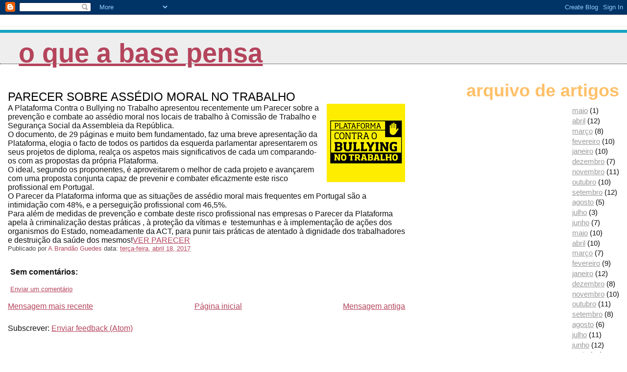

--- FILE ---
content_type: text/html; charset=UTF-8
request_url: http://basefut.blogspot.com/2017/04/parecer-sobre-assedio-moral-no-trabalho.html
body_size: 7692
content:
<!DOCTYPE html>
<html xmlns='http://www.w3.org/1999/xhtml' xmlns:b='http://www.google.com/2005/gml/b' xmlns:data='http://www.google.com/2005/gml/data' xmlns:expr='http://www.google.com/2005/gml/expr'>
<head>
<link href='https://www.blogger.com/static/v1/widgets/2944754296-widget_css_bundle.css' rel='stylesheet' type='text/css'/>
<meta content='text/html; charset=UTF-8' http-equiv='Content-Type'/>
<meta content='blogger' name='generator'/>
<link href='http://basefut.blogspot.com/favicon.ico' rel='icon' type='image/x-icon'/>
<link href='http://basefut.blogspot.com/2017/04/parecer-sobre-assedio-moral-no-trabalho.html' rel='canonical'/>
<link rel="alternate" type="application/atom+xml" title="O que a Base pensa - Atom" href="http://basefut.blogspot.com/feeds/posts/default" />
<link rel="alternate" type="application/rss+xml" title="O que a Base pensa - RSS" href="http://basefut.blogspot.com/feeds/posts/default?alt=rss" />
<link rel="service.post" type="application/atom+xml" title="O que a Base pensa - Atom" href="https://www.blogger.com/feeds/5360883005207474588/posts/default" />

<link rel="alternate" type="application/atom+xml" title="O que a Base pensa - Atom" href="http://basefut.blogspot.com/feeds/801219037701185748/comments/default" />
<!--Can't find substitution for tag [blog.ieCssRetrofitLinks]-->
<link href='https://blogger.googleusercontent.com/img/b/R29vZ2xl/AVvXsEiSECpzXhLfU_d0bacloy1on2WOA8kj27PtZhm11TBcIBChSbj7M7vNPTR0IQbGjh04u8L-r8mHefwpWVyIMzCqHIi7Y4G7QLZ6a46QdJfRr78JZoqAOVj3X6hCnJwr_Nyfme7_B0afW64/s1600/logoplataforma.png' rel='image_src'/>
<meta content='http://basefut.blogspot.com/2017/04/parecer-sobre-assedio-moral-no-trabalho.html' property='og:url'/>
<meta content='PARECER  SOBRE ASSÉDIO MORAL NO TRABALHO' property='og:title'/>
<meta content='A Plataforma Contra o Bullying no Trabalho apresentou recentemente um Parecer sobre a prevenção e combate ao assédio moral nos locais de tra...' property='og:description'/>
<meta content='https://blogger.googleusercontent.com/img/b/R29vZ2xl/AVvXsEiSECpzXhLfU_d0bacloy1on2WOA8kj27PtZhm11TBcIBChSbj7M7vNPTR0IQbGjh04u8L-r8mHefwpWVyIMzCqHIi7Y4G7QLZ6a46QdJfRr78JZoqAOVj3X6hCnJwr_Nyfme7_B0afW64/w1200-h630-p-k-no-nu/logoplataforma.png' property='og:image'/>
<title>O que a Base pensa: PARECER  SOBRE ASSÉDIO MORAL NO TRABALHO</title>
<style id='page-skin-1' type='text/css'><!--
/*
* Blogger Template Style
*
* Jellyfish
* by Jason Sutter
*/
body {
margin: 0px;
padding: 0px;
background: #ffffff;
color: #111111;
font: normal normal 100% Lucida Grande, Verdana, Arial, Helvetica, Sans-Serif;
}
a:link,
a:visited,
a:active {
color: #b4445c;
}
a img {
border: 0;
}
@media all {
div#main-wrapper {
float: left;
width: 65%;
padding-top: 20px;
padding-right: 1em;
padding-bottom: 0;
padding-left: 0;
word-wrap: break-word; /* fix for long text breaking sidebar float in IE */
overflow: hidden;     /* fix for long non-text content breaking IE sidebar float */
}
div#sidebar-wrapper {
margin: 0px;
text-align: left;
}
div#sidebar {
width: 32%;
float: right;
word-wrap: break-word; /* fix for long text breaking sidebar float in IE */
overflow: hidden;     /* fix for long non-text content breaking IE sidebar float */
}
}
#content-wrapper {
margin-right: 1em;
margin-left: 1em;
}
@media handheld {
div#main-wrapper {
float:none;
width:90%;
}
div#sidebar-wrapper {
margin-left:5%;
}
}
h1,h2,h3,h4 {
padding:0px;
margin:0px;
}
#header {
padding-top:7px;
padding-right:0px;
padding-bottom:20px;
padding-left:0px;
margin-top:23px;
margin-right:0px;
margin-bottom:0px;
margin-left:0px;
border-top:1px solid #eeeeee;
background: #ffffff;
color: #acb877;
}
h1 a:visited {
text-decoration: none;
color: #16a3c2;
}
h1 {
padding-left: 3%;
padding-top: 20px;
border-bottom: dotted 1px #000000;
border-top: solid 6px #16a3c2;
color: #16a3c2;
background: #eeeeee;
text-transform:lowercase;
font: normal bold 340% Helvetica Neue Black Condensed, Arial Black,Arial, Sans-Serif;
line-height: 0.8em;
}
.description {
padding:0px;
margin-top:1em;
margin-right:12%;
margin-bottom:0px;
margin-left:5%;
color: #acb877;
background:transparent;
text-transform:uppercase;
font: normal normal 80% Lucida Grande,Verdana, Arial, Sans-serif;
}
h3 {
color: #000000;
font-weight:normal;
font-size: 150%;
}
h3.post-title a {
color: #000000;
}
.Blog h2.date-header {
margin-top:10px;
margin-right:0px;
margin-bottom:0px;
margin-left:0px;
color: #333333;
font-size:120%;
text-align: left;
text-transform:none;
font-weight: bold;
}
#sidebar .widget {
margin-top: 0px;
margin-right: 0px;
margin-bottom: 33px;
margin-left: 0px;
padding: 0px;
font-size: 95%;
text-align: right;
}
#sidebar ul {
list-style-type: none;
margin-top: 0;
}
#sidebar li {
margin: 0px;
padding: 0px;
list-style-type: none;
}
@media all {
.widget h2 {
color: #ffc069;
font-size: 240%;
text-align:right;
text-transform:lowercase;
}
}
@media handheld {
.widget h2 {
text-align:left;
}
#sidebar {
text-align:left;
}
}
.post {
margin-top:0px;
margin-right:0px;
margin-bottom:30px;
margin-left:0px;
font-size:100%;
}
.post strong {
font-weight: bold;
}
#sidebar a:link,
#sidebar a:visited {
color: #999999;
}
#sidebar a:hover {
text-decoration: none;
}
pre,code,strike {
color: #666666;
}
.post-footer {
padding: 0px;
margin: 0px;
color: #444444;
font-size: 80%;
}
.post-footer a {
text-decoration:none;
}
.post-footer a:hover {
text-decoration:underline;
}
#comments {
padding-top: 2px;
padding-right: 0px;
padding-bottom: 2px;
padding-left: 5px;
font-weight: normal;
}
.comment-author {
margin-top: 20px;
}
.comment-body {
margin-top: 10px;
font-size: 100%;
}
.comment-footer {
margin-right: 10px;
display: inline;
padding: 0px;
color: #444444;
font-size: 80%;
font-family: Lucida Grande,MS Sans Serif,Lucida Sans Unicode,Verdana,Geneva,Lucida,Arial,Helvetica,Sans-Serif;
}
.deleted-comment {
font-style:italic;
color:gray;
}
.comment-link {
margin-left: .6em;
}
.profile-img {
margin-top: 0;
margin-right: 0;
margin-bottom: 5px;
margin-left: 5px;
float: right;
}
.Profile dd {
margin: 0;
padding: 0;
}
.BlogArchive #ArchiveList {
float: right;
}
.widget-content {
margin-top: 0.5em;
}
@media handheld {
.Profile img {
float:none;
}
.Profile {
text-align:left;
}
}
.feed-links {
clear: both;
line-height: 2.5em;
}
#blog-pager-newer-link {
float: left;
}
#blog-pager-older-link {
float: right;
}
#blog-pager {
text-align: center;
}
.clear {
clear: both;
}
/** Tweaks for subscribe widget */
.widget-content .subscribe-wrapper {
float: right;
clear: right;
margin: .2em;
font-family: Arial,Sans-Serif;
}
/** Tweaks for layout editor mode */
body#layout #outer-wrapper {
margin-top: 10px;
}
body#layout #main-wrapper,
body#layout #header {
margin-top: 0;
padding-top: 0;
}

--></style>
<link href='https://www.blogger.com/dyn-css/authorization.css?targetBlogID=5360883005207474588&amp;zx=809fa6ac-e23a-4f51-b954-1e4c33360f52' media='none' onload='if(media!=&#39;all&#39;)media=&#39;all&#39;' rel='stylesheet'/><noscript><link href='https://www.blogger.com/dyn-css/authorization.css?targetBlogID=5360883005207474588&amp;zx=809fa6ac-e23a-4f51-b954-1e4c33360f52' rel='stylesheet'/></noscript>
<meta name='google-adsense-platform-account' content='ca-host-pub-1556223355139109'/>
<meta name='google-adsense-platform-domain' content='blogspot.com'/>

</head>
<body>
<div class='navbar section' id='navbar'><div class='widget Navbar' data-version='1' id='Navbar1'><script type="text/javascript">
    function setAttributeOnload(object, attribute, val) {
      if(window.addEventListener) {
        window.addEventListener('load',
          function(){ object[attribute] = val; }, false);
      } else {
        window.attachEvent('onload', function(){ object[attribute] = val; });
      }
    }
  </script>
<div id="navbar-iframe-container"></div>
<script type="text/javascript" src="https://apis.google.com/js/platform.js"></script>
<script type="text/javascript">
      gapi.load("gapi.iframes:gapi.iframes.style.bubble", function() {
        if (gapi.iframes && gapi.iframes.getContext) {
          gapi.iframes.getContext().openChild({
              url: 'https://www.blogger.com/navbar/5360883005207474588?po\x3d801219037701185748\x26origin\x3dhttp://basefut.blogspot.com',
              where: document.getElementById("navbar-iframe-container"),
              id: "navbar-iframe"
          });
        }
      });
    </script><script type="text/javascript">
(function() {
var script = document.createElement('script');
script.type = 'text/javascript';
script.src = '//pagead2.googlesyndication.com/pagead/js/google_top_exp.js';
var head = document.getElementsByTagName('head')[0];
if (head) {
head.appendChild(script);
}})();
</script>
</div></div>
<div id='outer-wrapper'><div id='wrap2'>
<!-- skip links for text browsers -->
<span id='skiplinks' style='display:none;'>
<a href='#main'>skip to main </a> |
      <a href='#sidebar'>skip to sidebar</a>
</span>
<div id='header-wrapper'>
<div class='header section' id='header'><div class='widget Header' data-version='1' id='Header1'>
<div id='header-inner'>
<div class='titlewrapper'>
<h1 class='title'>
<a href='http://basefut.blogspot.com/'>
O que a Base pensa
</a>
</h1>
</div>
<div class='descriptionwrapper'>
<p class='description'><span>
</span></p>
</div>
</div>
</div></div>
</div>
<div id='content-wrapper'>
<div id='crosscol-wrapper' style='text-align:center'>
<div class='crosscol no-items section' id='crosscol'></div>
</div>
<div id='main-wrapper'>
<div class='main section' id='main'><div class='widget Blog' data-version='1' id='Blog1'>
<div class='blog-posts hfeed'>

          <div class="date-outer">
        

          <div class="date-posts">
        
<div class='post-outer'>
<div class='post hentry uncustomized-post-template' itemprop='blogPost' itemscope='itemscope' itemtype='http://schema.org/BlogPosting'>
<meta content='https://blogger.googleusercontent.com/img/b/R29vZ2xl/AVvXsEiSECpzXhLfU_d0bacloy1on2WOA8kj27PtZhm11TBcIBChSbj7M7vNPTR0IQbGjh04u8L-r8mHefwpWVyIMzCqHIi7Y4G7QLZ6a46QdJfRr78JZoqAOVj3X6hCnJwr_Nyfme7_B0afW64/s1600/logoplataforma.png' itemprop='image_url'/>
<meta content='5360883005207474588' itemprop='blogId'/>
<meta content='801219037701185748' itemprop='postId'/>
<a name='801219037701185748'></a>
<h3 class='post-title entry-title' itemprop='name'>
PARECER  SOBRE ASSÉDIO MORAL NO TRABALHO
</h3>
<div class='post-header'>
<div class='post-header-line-1'></div>
</div>
<div class='post-body entry-content' id='post-body-801219037701185748' itemprop='description articleBody'>
<a href="https://blogger.googleusercontent.com/img/b/R29vZ2xl/AVvXsEiSECpzXhLfU_d0bacloy1on2WOA8kj27PtZhm11TBcIBChSbj7M7vNPTR0IQbGjh04u8L-r8mHefwpWVyIMzCqHIi7Y4G7QLZ6a46QdJfRr78JZoqAOVj3X6hCnJwr_Nyfme7_B0afW64/s1600/logoplataforma.png" imageanchor="1" style="clear: right; float: right; margin-bottom: 1em; margin-left: 1em;"><img border="0" src="https://blogger.googleusercontent.com/img/b/R29vZ2xl/AVvXsEiSECpzXhLfU_d0bacloy1on2WOA8kj27PtZhm11TBcIBChSbj7M7vNPTR0IQbGjh04u8L-r8mHefwpWVyIMzCqHIi7Y4G7QLZ6a46QdJfRr78JZoqAOVj3X6hCnJwr_Nyfme7_B0afW64/s1600/logoplataforma.png" /></a>A Plataforma Contra o Bullying no Trabalho apresentou recentemente um Parecer sobre a prevenção e combate ao assédio moral nos locais de trabalho à Comissão de Trabalho e Segurança Social da Assembleia da República.<br />
O documento, de 29 páginas e muito bem fundamentado, faz uma breve apresentação da Plataforma, elogia o facto de todos os partidos da esquerda parlamentar apresentarem os seus projetos de diploma, realça os aspetos mais significativos de cada um comparando-os com as propostas da própria Plataforma.<br />
O ideal, segundo os proponentes, é aproveitarem o melhor de cada projeto e avançarem com uma proposta conjunta capaz de prevenir e combater eficazmente este risco profissional em Portugal.<br />
O Parecer da Plataforma informa que as situações de assédio moral mais frequentes em Portugal são a intimidação com 48%, e a perseguição profissional com 46,5%.<br />
Para além de medidas de prevenção e combate deste risco profissional nas empresas o Parecer da Plataforma apela à criminalização destas práticas , à proteção da vítimas e&nbsp; testemunhas e à implementação de ações dos organismos do Estado, nomeadamente da ACT, para punir tais práticas de atentado à dignidade dos trabalhadores e destruição da saúde dos mesmos!<a href="http://www.bullyingnotrabalho.tk/">VER PARECER</a>
<div style='clear: both;'></div>
</div>
<div class='post-footer'>
<div class='post-footer-line post-footer-line-1'>
<span class='post-author vcard'>
Publicado por
<span class='fn' itemprop='author' itemscope='itemscope' itemtype='http://schema.org/Person'>
<meta content='https://www.blogger.com/profile/09384952342512568432' itemprop='url'/>
<a class='g-profile' href='https://www.blogger.com/profile/09384952342512568432' rel='author' title='author profile'>
<span itemprop='name'>A.Brandão Guedes</span>
</a>
</span>
</span>
<span class='post-timestamp'>
data:
<meta content='http://basefut.blogspot.com/2017/04/parecer-sobre-assedio-moral-no-trabalho.html' itemprop='url'/>
<a class='timestamp-link' href='http://basefut.blogspot.com/2017/04/parecer-sobre-assedio-moral-no-trabalho.html' rel='bookmark' title='permanent link'><abbr class='published' itemprop='datePublished' title='2017-04-18T19:10:00+01:00'>terça-feira, abril 18, 2017</abbr></a>
</span>
<span class='post-comment-link'>
</span>
<span class='post-icons'>
<span class='item-control blog-admin pid-341165748'>
<a href='https://www.blogger.com/post-edit.g?blogID=5360883005207474588&postID=801219037701185748&from=pencil' title='Editar mensagem'>
<img alt='' class='icon-action' height='18' src='https://resources.blogblog.com/img/icon18_edit_allbkg.gif' width='18'/>
</a>
</span>
</span>
<div class='post-share-buttons goog-inline-block'>
</div>
</div>
<div class='post-footer-line post-footer-line-2'>
<span class='post-labels'>
</span>
</div>
<div class='post-footer-line post-footer-line-3'>
<span class='post-location'>
</span>
</div>
</div>
</div>
<div class='comments' id='comments'>
<a name='comments'></a>
<h4>Sem comentários:</h4>
<div id='Blog1_comments-block-wrapper'>
<dl class='avatar-comment-indent' id='comments-block'>
</dl>
</div>
<p class='comment-footer'>
<a href='https://www.blogger.com/comment/fullpage/post/5360883005207474588/801219037701185748' onclick=''>Enviar um comentário</a>
</p>
</div>
</div>

        </div></div>
      
</div>
<div class='blog-pager' id='blog-pager'>
<span id='blog-pager-newer-link'>
<a class='blog-pager-newer-link' href='http://basefut.blogspot.com/2017/04/nao-nao-tenho-que-trabalhar-doente.html' id='Blog1_blog-pager-newer-link' title='Mensagem mais recente'>Mensagem mais recente</a>
</span>
<span id='blog-pager-older-link'>
<a class='blog-pager-older-link' href='http://basefut.blogspot.com/2017/04/condicoes-de-trabalho-em-portugal-como-e.html' id='Blog1_blog-pager-older-link' title='Mensagem antiga'>Mensagem antiga</a>
</span>
<a class='home-link' href='http://basefut.blogspot.com/'>Página inicial</a>
</div>
<div class='clear'></div>
<div class='post-feeds'>
<div class='feed-links'>
Subscrever:
<a class='feed-link' href='http://basefut.blogspot.com/feeds/801219037701185748/comments/default' target='_blank' type='application/atom+xml'>Enviar feedback (Atom)</a>
</div>
</div>
</div></div>
</div>
<div id='sidebar-wrapper'>
<div class='sidebar section' id='sidebar'><div class='widget BlogArchive' data-version='1' id='BlogArchive1'>
<h2>Arquivo de artigos</h2>
<div class='widget-content'>
<div id='ArchiveList'>
<div id='BlogArchive1_ArchiveList'>
<ul class='flat'>
<li class='archivedate'>
<a href='http://basefut.blogspot.com/2018/05/'>maio</a> (1)
      </li>
<li class='archivedate'>
<a href='http://basefut.blogspot.com/2018/04/'>abril</a> (12)
      </li>
<li class='archivedate'>
<a href='http://basefut.blogspot.com/2018/03/'>março</a> (8)
      </li>
<li class='archivedate'>
<a href='http://basefut.blogspot.com/2018/02/'>fevereiro</a> (10)
      </li>
<li class='archivedate'>
<a href='http://basefut.blogspot.com/2018/01/'>janeiro</a> (10)
      </li>
<li class='archivedate'>
<a href='http://basefut.blogspot.com/2017/12/'>dezembro</a> (7)
      </li>
<li class='archivedate'>
<a href='http://basefut.blogspot.com/2017/11/'>novembro</a> (11)
      </li>
<li class='archivedate'>
<a href='http://basefut.blogspot.com/2017/10/'>outubro</a> (10)
      </li>
<li class='archivedate'>
<a href='http://basefut.blogspot.com/2017/09/'>setembro</a> (12)
      </li>
<li class='archivedate'>
<a href='http://basefut.blogspot.com/2017/08/'>agosto</a> (5)
      </li>
<li class='archivedate'>
<a href='http://basefut.blogspot.com/2017/07/'>julho</a> (3)
      </li>
<li class='archivedate'>
<a href='http://basefut.blogspot.com/2017/06/'>junho</a> (7)
      </li>
<li class='archivedate'>
<a href='http://basefut.blogspot.com/2017/05/'>maio</a> (10)
      </li>
<li class='archivedate'>
<a href='http://basefut.blogspot.com/2017/04/'>abril</a> (10)
      </li>
<li class='archivedate'>
<a href='http://basefut.blogspot.com/2017/03/'>março</a> (7)
      </li>
<li class='archivedate'>
<a href='http://basefut.blogspot.com/2017/02/'>fevereiro</a> (9)
      </li>
<li class='archivedate'>
<a href='http://basefut.blogspot.com/2017/01/'>janeiro</a> (12)
      </li>
<li class='archivedate'>
<a href='http://basefut.blogspot.com/2016/12/'>dezembro</a> (8)
      </li>
<li class='archivedate'>
<a href='http://basefut.blogspot.com/2016/11/'>novembro</a> (10)
      </li>
<li class='archivedate'>
<a href='http://basefut.blogspot.com/2016/10/'>outubro</a> (11)
      </li>
<li class='archivedate'>
<a href='http://basefut.blogspot.com/2016/09/'>setembro</a> (8)
      </li>
<li class='archivedate'>
<a href='http://basefut.blogspot.com/2016/08/'>agosto</a> (6)
      </li>
<li class='archivedate'>
<a href='http://basefut.blogspot.com/2016/07/'>julho</a> (11)
      </li>
<li class='archivedate'>
<a href='http://basefut.blogspot.com/2016/06/'>junho</a> (12)
      </li>
<li class='archivedate'>
<a href='http://basefut.blogspot.com/2016/05/'>maio</a> (15)
      </li>
<li class='archivedate'>
<a href='http://basefut.blogspot.com/2016/04/'>abril</a> (13)
      </li>
<li class='archivedate'>
<a href='http://basefut.blogspot.com/2016/03/'>março</a> (12)
      </li>
<li class='archivedate'>
<a href='http://basefut.blogspot.com/2016/02/'>fevereiro</a> (13)
      </li>
<li class='archivedate'>
<a href='http://basefut.blogspot.com/2016/01/'>janeiro</a> (19)
      </li>
<li class='archivedate'>
<a href='http://basefut.blogspot.com/2015/12/'>dezembro</a> (17)
      </li>
<li class='archivedate'>
<a href='http://basefut.blogspot.com/2015/11/'>novembro</a> (10)
      </li>
<li class='archivedate'>
<a href='http://basefut.blogspot.com/2015/10/'>outubro</a> (11)
      </li>
<li class='archivedate'>
<a href='http://basefut.blogspot.com/2015/09/'>setembro</a> (8)
      </li>
<li class='archivedate'>
<a href='http://basefut.blogspot.com/2015/08/'>agosto</a> (11)
      </li>
<li class='archivedate'>
<a href='http://basefut.blogspot.com/2015/07/'>julho</a> (18)
      </li>
<li class='archivedate'>
<a href='http://basefut.blogspot.com/2015/06/'>junho</a> (21)
      </li>
<li class='archivedate'>
<a href='http://basefut.blogspot.com/2015/05/'>maio</a> (19)
      </li>
<li class='archivedate'>
<a href='http://basefut.blogspot.com/2015/04/'>abril</a> (10)
      </li>
<li class='archivedate'>
<a href='http://basefut.blogspot.com/2015/03/'>março</a> (15)
      </li>
<li class='archivedate'>
<a href='http://basefut.blogspot.com/2015/02/'>fevereiro</a> (10)
      </li>
<li class='archivedate'>
<a href='http://basefut.blogspot.com/2015/01/'>janeiro</a> (19)
      </li>
<li class='archivedate'>
<a href='http://basefut.blogspot.com/2014/12/'>dezembro</a> (13)
      </li>
<li class='archivedate'>
<a href='http://basefut.blogspot.com/2014/11/'>novembro</a> (9)
      </li>
<li class='archivedate'>
<a href='http://basefut.blogspot.com/2014/10/'>outubro</a> (18)
      </li>
<li class='archivedate'>
<a href='http://basefut.blogspot.com/2014/09/'>setembro</a> (10)
      </li>
<li class='archivedate'>
<a href='http://basefut.blogspot.com/2014/08/'>agosto</a> (11)
      </li>
<li class='archivedate'>
<a href='http://basefut.blogspot.com/2014/07/'>julho</a> (5)
      </li>
<li class='archivedate'>
<a href='http://basefut.blogspot.com/2014/06/'>junho</a> (5)
      </li>
<li class='archivedate'>
<a href='http://basefut.blogspot.com/2014/05/'>maio</a> (11)
      </li>
<li class='archivedate'>
<a href='http://basefut.blogspot.com/2014/04/'>abril</a> (9)
      </li>
<li class='archivedate'>
<a href='http://basefut.blogspot.com/2014/03/'>março</a> (15)
      </li>
<li class='archivedate'>
<a href='http://basefut.blogspot.com/2014/02/'>fevereiro</a> (11)
      </li>
<li class='archivedate'>
<a href='http://basefut.blogspot.com/2014/01/'>janeiro</a> (9)
      </li>
<li class='archivedate'>
<a href='http://basefut.blogspot.com/2013/12/'>dezembro</a> (10)
      </li>
<li class='archivedate'>
<a href='http://basefut.blogspot.com/2013/11/'>novembro</a> (6)
      </li>
<li class='archivedate'>
<a href='http://basefut.blogspot.com/2013/10/'>outubro</a> (16)
      </li>
<li class='archivedate'>
<a href='http://basefut.blogspot.com/2013/09/'>setembro</a> (10)
      </li>
<li class='archivedate'>
<a href='http://basefut.blogspot.com/2013/08/'>agosto</a> (7)
      </li>
<li class='archivedate'>
<a href='http://basefut.blogspot.com/2013/07/'>julho</a> (5)
      </li>
<li class='archivedate'>
<a href='http://basefut.blogspot.com/2013/06/'>junho</a> (12)
      </li>
<li class='archivedate'>
<a href='http://basefut.blogspot.com/2013/05/'>maio</a> (15)
      </li>
<li class='archivedate'>
<a href='http://basefut.blogspot.com/2013/04/'>abril</a> (10)
      </li>
<li class='archivedate'>
<a href='http://basefut.blogspot.com/2013/03/'>março</a> (13)
      </li>
<li class='archivedate'>
<a href='http://basefut.blogspot.com/2013/02/'>fevereiro</a> (12)
      </li>
<li class='archivedate'>
<a href='http://basefut.blogspot.com/2013/01/'>janeiro</a> (10)
      </li>
<li class='archivedate'>
<a href='http://basefut.blogspot.com/2012/12/'>dezembro</a> (10)
      </li>
<li class='archivedate'>
<a href='http://basefut.blogspot.com/2012/11/'>novembro</a> (6)
      </li>
<li class='archivedate'>
<a href='http://basefut.blogspot.com/2012/10/'>outubro</a> (14)
      </li>
<li class='archivedate'>
<a href='http://basefut.blogspot.com/2012/09/'>setembro</a> (6)
      </li>
<li class='archivedate'>
<a href='http://basefut.blogspot.com/2012/08/'>agosto</a> (3)
      </li>
<li class='archivedate'>
<a href='http://basefut.blogspot.com/2012/07/'>julho</a> (4)
      </li>
<li class='archivedate'>
<a href='http://basefut.blogspot.com/2012/06/'>junho</a> (6)
      </li>
<li class='archivedate'>
<a href='http://basefut.blogspot.com/2012/05/'>maio</a> (12)
      </li>
<li class='archivedate'>
<a href='http://basefut.blogspot.com/2012/04/'>abril</a> (7)
      </li>
<li class='archivedate'>
<a href='http://basefut.blogspot.com/2012/03/'>março</a> (11)
      </li>
<li class='archivedate'>
<a href='http://basefut.blogspot.com/2012/02/'>fevereiro</a> (6)
      </li>
<li class='archivedate'>
<a href='http://basefut.blogspot.com/2012/01/'>janeiro</a> (10)
      </li>
<li class='archivedate'>
<a href='http://basefut.blogspot.com/2011/12/'>dezembro</a> (10)
      </li>
<li class='archivedate'>
<a href='http://basefut.blogspot.com/2011/11/'>novembro</a> (10)
      </li>
<li class='archivedate'>
<a href='http://basefut.blogspot.com/2011/10/'>outubro</a> (13)
      </li>
<li class='archivedate'>
<a href='http://basefut.blogspot.com/2011/09/'>setembro</a> (7)
      </li>
<li class='archivedate'>
<a href='http://basefut.blogspot.com/2011/08/'>agosto</a> (7)
      </li>
<li class='archivedate'>
<a href='http://basefut.blogspot.com/2011/07/'>julho</a> (4)
      </li>
<li class='archivedate'>
<a href='http://basefut.blogspot.com/2011/06/'>junho</a> (14)
      </li>
<li class='archivedate'>
<a href='http://basefut.blogspot.com/2011/05/'>maio</a> (10)
      </li>
<li class='archivedate'>
<a href='http://basefut.blogspot.com/2011/04/'>abril</a> (6)
      </li>
<li class='archivedate'>
<a href='http://basefut.blogspot.com/2011/03/'>março</a> (15)
      </li>
<li class='archivedate'>
<a href='http://basefut.blogspot.com/2011/02/'>fevereiro</a> (12)
      </li>
<li class='archivedate'>
<a href='http://basefut.blogspot.com/2011/01/'>janeiro</a> (12)
      </li>
<li class='archivedate'>
<a href='http://basefut.blogspot.com/2010/12/'>dezembro</a> (7)
      </li>
<li class='archivedate'>
<a href='http://basefut.blogspot.com/2010/11/'>novembro</a> (9)
      </li>
<li class='archivedate'>
<a href='http://basefut.blogspot.com/2010/10/'>outubro</a> (10)
      </li>
<li class='archivedate'>
<a href='http://basefut.blogspot.com/2010/09/'>setembro</a> (6)
      </li>
<li class='archivedate'>
<a href='http://basefut.blogspot.com/2010/08/'>agosto</a> (2)
      </li>
<li class='archivedate'>
<a href='http://basefut.blogspot.com/2010/07/'>julho</a> (9)
      </li>
<li class='archivedate'>
<a href='http://basefut.blogspot.com/2010/06/'>junho</a> (11)
      </li>
<li class='archivedate'>
<a href='http://basefut.blogspot.com/2010/05/'>maio</a> (14)
      </li>
<li class='archivedate'>
<a href='http://basefut.blogspot.com/2010/04/'>abril</a> (10)
      </li>
<li class='archivedate'>
<a href='http://basefut.blogspot.com/2010/03/'>março</a> (18)
      </li>
<li class='archivedate'>
<a href='http://basefut.blogspot.com/2010/02/'>fevereiro</a> (8)
      </li>
<li class='archivedate'>
<a href='http://basefut.blogspot.com/2010/01/'>janeiro</a> (12)
      </li>
<li class='archivedate'>
<a href='http://basefut.blogspot.com/2009/12/'>dezembro</a> (17)
      </li>
<li class='archivedate'>
<a href='http://basefut.blogspot.com/2009/11/'>novembro</a> (18)
      </li>
<li class='archivedate'>
<a href='http://basefut.blogspot.com/2009/10/'>outubro</a> (12)
      </li>
<li class='archivedate'>
<a href='http://basefut.blogspot.com/2009/09/'>setembro</a> (12)
      </li>
<li class='archivedate'>
<a href='http://basefut.blogspot.com/2009/08/'>agosto</a> (9)
      </li>
<li class='archivedate'>
<a href='http://basefut.blogspot.com/2009/07/'>julho</a> (14)
      </li>
<li class='archivedate'>
<a href='http://basefut.blogspot.com/2009/06/'>junho</a> (12)
      </li>
<li class='archivedate'>
<a href='http://basefut.blogspot.com/2009/05/'>maio</a> (15)
      </li>
<li class='archivedate'>
<a href='http://basefut.blogspot.com/2009/04/'>abril</a> (16)
      </li>
<li class='archivedate'>
<a href='http://basefut.blogspot.com/2009/03/'>março</a> (16)
      </li>
<li class='archivedate'>
<a href='http://basefut.blogspot.com/2009/02/'>fevereiro</a> (9)
      </li>
<li class='archivedate'>
<a href='http://basefut.blogspot.com/2009/01/'>janeiro</a> (11)
      </li>
<li class='archivedate'>
<a href='http://basefut.blogspot.com/2008/12/'>dezembro</a> (16)
      </li>
<li class='archivedate'>
<a href='http://basefut.blogspot.com/2008/11/'>novembro</a> (7)
      </li>
<li class='archivedate'>
<a href='http://basefut.blogspot.com/2008/10/'>outubro</a> (6)
      </li>
<li class='archivedate'>
<a href='http://basefut.blogspot.com/2008/09/'>setembro</a> (5)
      </li>
<li class='archivedate'>
<a href='http://basefut.blogspot.com/2008/07/'>julho</a> (1)
      </li>
<li class='archivedate'>
<a href='http://basefut.blogspot.com/2008/06/'>junho</a> (1)
      </li>
<li class='archivedate'>
<a href='http://basefut.blogspot.com/2008/05/'>maio</a> (5)
      </li>
<li class='archivedate'>
<a href='http://basefut.blogspot.com/2008/04/'>abril</a> (8)
      </li>
<li class='archivedate'>
<a href='http://basefut.blogspot.com/2007/11/'>novembro</a> (1)
      </li>
<li class='archivedate'>
<a href='http://basefut.blogspot.com/2007/10/'>outubro</a> (2)
      </li>
<li class='archivedate'>
<a href='http://basefut.blogspot.com/2007/08/'>agosto</a> (4)
      </li>
<li class='archivedate'>
<a href='http://basefut.blogspot.com/2007/06/'>junho</a> (3)
      </li>
<li class='archivedate'>
<a href='http://basefut.blogspot.com/2007/05/'>maio</a> (5)
      </li>
<li class='archivedate'>
<a href='http://basefut.blogspot.com/2007/04/'>abril</a> (4)
      </li>
<li class='archivedate'>
<a href='http://basefut.blogspot.com/2007/03/'>março</a> (3)
      </li>
</ul>
</div>
</div>
<div class='clear'></div>
</div>
</div></div>
</div>
<!-- spacer for skins that want sidebar and main to be the same height-->
<div class='clear'>&#160;</div>
</div>
<!-- end content-wrapper -->
</div></div>
<!-- end outer-wrapper -->
<!-- google analytics tracking -->
<script src='http://www.google-analytics.com/urchin.js' type='text/javascript'>
</script>
<script type='text/javascript'>
_uacct = "UA-170644-2";
urchinTracker();
</script>
<!-- google analytics tracking/ end -->

<script type="text/javascript" src="https://www.blogger.com/static/v1/widgets/2028843038-widgets.js"></script>
<script type='text/javascript'>
window['__wavt'] = 'AOuZoY5mHQhj-4RYxOulbUvFUu-HF2Gdmw:1770002931714';_WidgetManager._Init('//www.blogger.com/rearrange?blogID\x3d5360883005207474588','//basefut.blogspot.com/2017/04/parecer-sobre-assedio-moral-no-trabalho.html','5360883005207474588');
_WidgetManager._SetDataContext([{'name': 'blog', 'data': {'blogId': '5360883005207474588', 'title': 'O que a Base pensa', 'url': 'http://basefut.blogspot.com/2017/04/parecer-sobre-assedio-moral-no-trabalho.html', 'canonicalUrl': 'http://basefut.blogspot.com/2017/04/parecer-sobre-assedio-moral-no-trabalho.html', 'homepageUrl': 'http://basefut.blogspot.com/', 'searchUrl': 'http://basefut.blogspot.com/search', 'canonicalHomepageUrl': 'http://basefut.blogspot.com/', 'blogspotFaviconUrl': 'http://basefut.blogspot.com/favicon.ico', 'bloggerUrl': 'https://www.blogger.com', 'hasCustomDomain': false, 'httpsEnabled': true, 'enabledCommentProfileImages': true, 'gPlusViewType': 'FILTERED_POSTMOD', 'adultContent': false, 'analyticsAccountNumber': '', 'encoding': 'UTF-8', 'locale': 'pt-PT', 'localeUnderscoreDelimited': 'pt_pt', 'languageDirection': 'ltr', 'isPrivate': false, 'isMobile': false, 'isMobileRequest': false, 'mobileClass': '', 'isPrivateBlog': false, 'isDynamicViewsAvailable': true, 'feedLinks': '\x3clink rel\x3d\x22alternate\x22 type\x3d\x22application/atom+xml\x22 title\x3d\x22O que a Base pensa - Atom\x22 href\x3d\x22http://basefut.blogspot.com/feeds/posts/default\x22 /\x3e\n\x3clink rel\x3d\x22alternate\x22 type\x3d\x22application/rss+xml\x22 title\x3d\x22O que a Base pensa - RSS\x22 href\x3d\x22http://basefut.blogspot.com/feeds/posts/default?alt\x3drss\x22 /\x3e\n\x3clink rel\x3d\x22service.post\x22 type\x3d\x22application/atom+xml\x22 title\x3d\x22O que a Base pensa - Atom\x22 href\x3d\x22https://www.blogger.com/feeds/5360883005207474588/posts/default\x22 /\x3e\n\n\x3clink rel\x3d\x22alternate\x22 type\x3d\x22application/atom+xml\x22 title\x3d\x22O que a Base pensa - Atom\x22 href\x3d\x22http://basefut.blogspot.com/feeds/801219037701185748/comments/default\x22 /\x3e\n', 'meTag': '', 'adsenseHostId': 'ca-host-pub-1556223355139109', 'adsenseHasAds': false, 'adsenseAutoAds': false, 'boqCommentIframeForm': true, 'loginRedirectParam': '', 'isGoogleEverywhereLinkTooltipEnabled': true, 'view': '', 'dynamicViewsCommentsSrc': '//www.blogblog.com/dynamicviews/4224c15c4e7c9321/js/comments.js', 'dynamicViewsScriptSrc': '//www.blogblog.com/dynamicviews/11a96e393c290310', 'plusOneApiSrc': 'https://apis.google.com/js/platform.js', 'disableGComments': true, 'interstitialAccepted': false, 'sharing': {'platforms': [{'name': 'Obter link', 'key': 'link', 'shareMessage': 'Obter link', 'target': ''}, {'name': 'Facebook', 'key': 'facebook', 'shareMessage': 'Partilhar no Facebook', 'target': 'facebook'}, {'name': 'D\xea a sua opini\xe3o!', 'key': 'blogThis', 'shareMessage': 'D\xea a sua opini\xe3o!', 'target': 'blog'}, {'name': 'X', 'key': 'twitter', 'shareMessage': 'Partilhar no X', 'target': 'twitter'}, {'name': 'Pinterest', 'key': 'pinterest', 'shareMessage': 'Partilhar no Pinterest', 'target': 'pinterest'}, {'name': 'Email', 'key': 'email', 'shareMessage': 'Email', 'target': 'email'}], 'disableGooglePlus': true, 'googlePlusShareButtonWidth': 0, 'googlePlusBootstrap': '\x3cscript type\x3d\x22text/javascript\x22\x3ewindow.___gcfg \x3d {\x27lang\x27: \x27pt_PT\x27};\x3c/script\x3e'}, 'hasCustomJumpLinkMessage': false, 'jumpLinkMessage': 'Ler mais', 'pageType': 'item', 'postId': '801219037701185748', 'postImageThumbnailUrl': 'https://blogger.googleusercontent.com/img/b/R29vZ2xl/AVvXsEiSECpzXhLfU_d0bacloy1on2WOA8kj27PtZhm11TBcIBChSbj7M7vNPTR0IQbGjh04u8L-r8mHefwpWVyIMzCqHIi7Y4G7QLZ6a46QdJfRr78JZoqAOVj3X6hCnJwr_Nyfme7_B0afW64/s72-c/logoplataforma.png', 'postImageUrl': 'https://blogger.googleusercontent.com/img/b/R29vZ2xl/AVvXsEiSECpzXhLfU_d0bacloy1on2WOA8kj27PtZhm11TBcIBChSbj7M7vNPTR0IQbGjh04u8L-r8mHefwpWVyIMzCqHIi7Y4G7QLZ6a46QdJfRr78JZoqAOVj3X6hCnJwr_Nyfme7_B0afW64/s1600/logoplataforma.png', 'pageName': 'PARECER  SOBRE ASS\xc9DIO MORAL NO TRABALHO', 'pageTitle': 'O que a Base pensa: PARECER  SOBRE ASS\xc9DIO MORAL NO TRABALHO'}}, {'name': 'features', 'data': {}}, {'name': 'messages', 'data': {'edit': 'Editar', 'linkCopiedToClipboard': 'Link copiado para a \xe1rea de transfer\xeancia!', 'ok': 'Ok', 'postLink': 'Link da mensagem'}}, {'name': 'template', 'data': {'name': 'custom', 'localizedName': 'Personalizado', 'isResponsive': false, 'isAlternateRendering': false, 'isCustom': true}}, {'name': 'view', 'data': {'classic': {'name': 'classic', 'url': '?view\x3dclassic'}, 'flipcard': {'name': 'flipcard', 'url': '?view\x3dflipcard'}, 'magazine': {'name': 'magazine', 'url': '?view\x3dmagazine'}, 'mosaic': {'name': 'mosaic', 'url': '?view\x3dmosaic'}, 'sidebar': {'name': 'sidebar', 'url': '?view\x3dsidebar'}, 'snapshot': {'name': 'snapshot', 'url': '?view\x3dsnapshot'}, 'timeslide': {'name': 'timeslide', 'url': '?view\x3dtimeslide'}, 'isMobile': false, 'title': 'PARECER  SOBRE ASS\xc9DIO MORAL NO TRABALHO', 'description': 'A Plataforma Contra o Bullying no Trabalho apresentou recentemente um Parecer sobre a preven\xe7\xe3o e combate ao ass\xe9dio moral nos locais de tra...', 'featuredImage': 'https://blogger.googleusercontent.com/img/b/R29vZ2xl/AVvXsEiSECpzXhLfU_d0bacloy1on2WOA8kj27PtZhm11TBcIBChSbj7M7vNPTR0IQbGjh04u8L-r8mHefwpWVyIMzCqHIi7Y4G7QLZ6a46QdJfRr78JZoqAOVj3X6hCnJwr_Nyfme7_B0afW64/s1600/logoplataforma.png', 'url': 'http://basefut.blogspot.com/2017/04/parecer-sobre-assedio-moral-no-trabalho.html', 'type': 'item', 'isSingleItem': true, 'isMultipleItems': false, 'isError': false, 'isPage': false, 'isPost': true, 'isHomepage': false, 'isArchive': false, 'isLabelSearch': false, 'postId': 801219037701185748}}]);
_WidgetManager._RegisterWidget('_NavbarView', new _WidgetInfo('Navbar1', 'navbar', document.getElementById('Navbar1'), {}, 'displayModeFull'));
_WidgetManager._RegisterWidget('_HeaderView', new _WidgetInfo('Header1', 'header', document.getElementById('Header1'), {}, 'displayModeFull'));
_WidgetManager._RegisterWidget('_BlogView', new _WidgetInfo('Blog1', 'main', document.getElementById('Blog1'), {'cmtInteractionsEnabled': false, 'lightboxEnabled': true, 'lightboxModuleUrl': 'https://www.blogger.com/static/v1/jsbin/1203775238-lbx__pt_pt.js', 'lightboxCssUrl': 'https://www.blogger.com/static/v1/v-css/828616780-lightbox_bundle.css'}, 'displayModeFull'));
_WidgetManager._RegisterWidget('_BlogArchiveView', new _WidgetInfo('BlogArchive1', 'sidebar', document.getElementById('BlogArchive1'), {'languageDirection': 'ltr', 'loadingMessage': 'A carregar\x26hellip;'}, 'displayModeFull'));
</script>
</body>
</html>